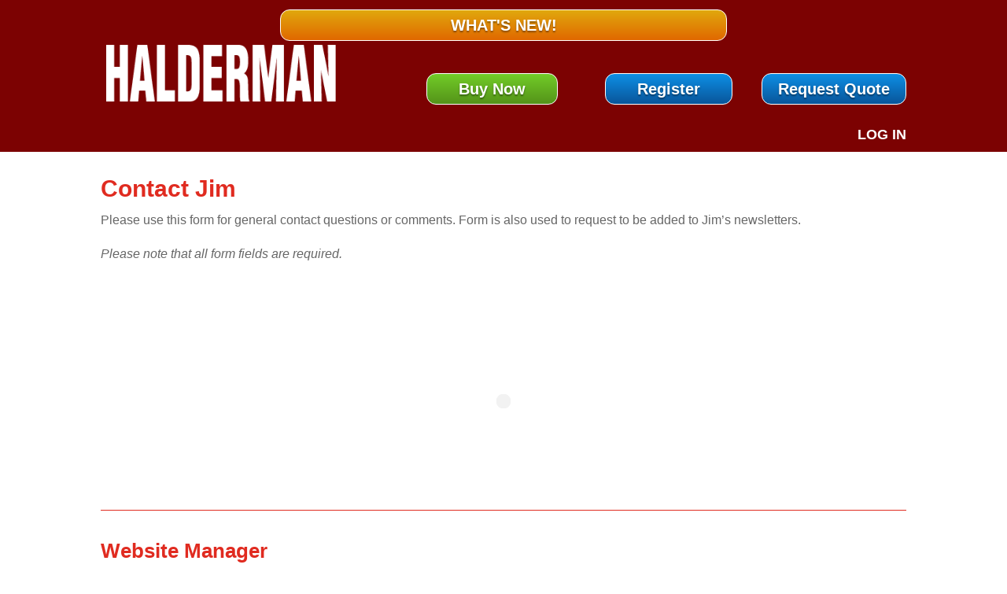

--- FILE ---
content_type: text/css; charset=utf-8
request_url: https://jameshalderman.com/wp-content/cache/min/1/wp-content/themes/james-halderman/style.css?ver=1766147987
body_size: 31
content:
.haldermanblue a{color:#0c71c3}